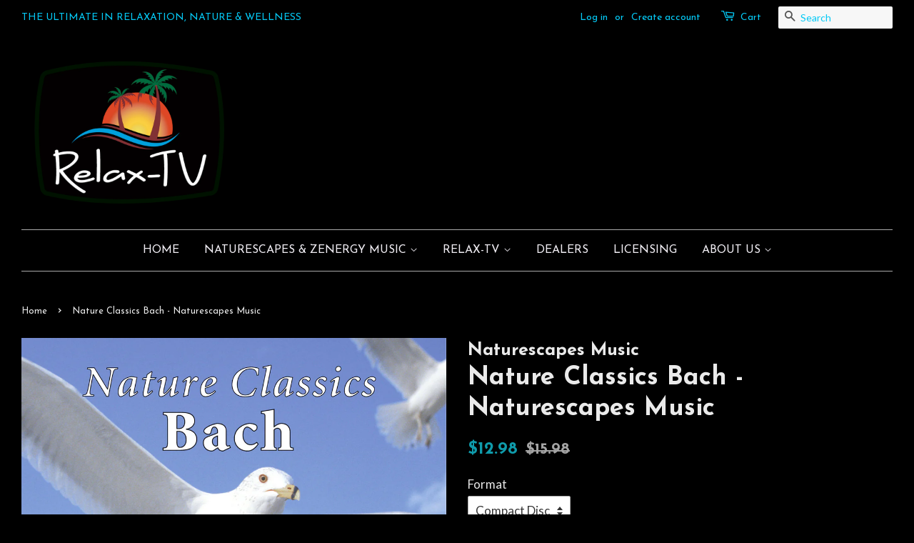

--- FILE ---
content_type: text/html; charset=utf-8
request_url: https://www.naturescapesmusic.com/products/nature-classics-bach-naturescapes-music
body_size: 15396
content:
<!doctype html>
<!--[if lt IE 7]><html class="no-js lt-ie9 lt-ie8 lt-ie7" lang="en"> <![endif]-->
<!--[if IE 7]><html class="no-js lt-ie9 lt-ie8" lang="en"> <![endif]-->
<!--[if IE 8]><html class="no-js lt-ie9" lang="en"> <![endif]-->
<!--[if IE 9 ]><html class="ie9 no-js"> <![endif]-->
<!--[if (gt IE 9)|!(IE)]><!--> <html class="no-js"> <!--<![endif]-->
<head>
  
  <!-- Basic page needs ================================================== -->
  <meta charset="utf-8">
  <meta http-equiv="X-UA-Compatible" content="IE=edge,chrome=1">

  

  <!-- Title and description ================================================== -->
  <title>
  Nature Classics Bach - Naturescapes Music &ndash; Relax-TV
  </title>

  
  <meta name="description" content="The compelling performances of Bach’s greatest works are performed by world class orchestras and enriched by the sounds of nature. Classical compositions performed by solo piano and world-class orchestras. Includes &quot;Air on a G String&quot;, &quot;Invention #14&quot; and &quot;Jesus, Joy of Man’s Desiring&quot;. Features: Forest sounds, rain an">
  

  <!-- Social meta ================================================== -->
  

  <meta property="og:type" content="product">
  <meta property="og:title" content="Nature Classics Bach - Naturescapes Music">
  <meta property="og:url" content="https://www.naturescapesmusic.com/products/nature-classics-bach-naturescapes-music">
  
  <meta property="og:image" content="http://www.naturescapesmusic.com/cdn/shop/products/Nature_Classics_-_Bach_grande.jpg?v=1478140628">
  <meta property="og:image:secure_url" content="https://www.naturescapesmusic.com/cdn/shop/products/Nature_Classics_-_Bach_grande.jpg?v=1478140628">
  
  <meta property="og:price:amount" content="12.98">
  <meta property="og:price:currency" content="USD">



  <meta property="og:description" content="The compelling performances of Bach’s greatest works are performed by world class orchestras and enriched by the sounds of nature. Classical compositions performed by solo piano and world-class orchestras. Includes &quot;Air on a G String&quot;, &quot;Invention #14&quot; and &quot;Jesus, Joy of Man’s Desiring&quot;. Features: Forest sounds, rain an">


<meta property="og:site_name" content="Relax-TV">


  <meta name="twitter:card" content="summary">



  <meta name="twitter:title" content="Nature Classics Bach - Naturescapes Music">
  <meta name="twitter:description" content="The compelling performances of Bach’s greatest works are performed by world class orchestras and enriched by the sounds of nature. Classical compositions performed by solo piano and world-class orches">
  <meta name="twitter:image" content="https://www.naturescapesmusic.com/cdn/shop/products/Nature_Classics_-_Bach_large.jpg?v=1478140628">
  <meta name="twitter:image:width" content="480">
  <meta name="twitter:image:height" content="480">



  <!-- Helpers ================================================== -->
  <link rel="canonical" href="https://www.naturescapesmusic.com/products/nature-classics-bach-naturescapes-music">
  <meta name="viewport" content="width=device-width,initial-scale=1">
  <meta name="theme-color" content="#0f9bab">

  <!-- CSS ================================================== -->
  <link href="//www.naturescapesmusic.com/cdn/shop/t/4/assets/timber.scss.css?v=162170424173062553391674764501" rel="stylesheet" type="text/css" media="all" />
  <link href="//www.naturescapesmusic.com/cdn/shop/t/4/assets/theme.scss.css?v=107324102863134513571674764501" rel="stylesheet" type="text/css" media="all" />

  
  
  
  <link href="//fonts.googleapis.com/css?family=Lato:400,700" rel="stylesheet" type="text/css" media="all" />


  
    
    
    <link href="//fonts.googleapis.com/css?family=Josefin+Sans:700" rel="stylesheet" type="text/css" media="all" />
  


  
    
    
    <link href="//fonts.googleapis.com/css?family=Josefin+Sans:400" rel="stylesheet" type="text/css" media="all" />
  



  <!-- Header hook for plugins ================================================== -->
  <script>window.performance && window.performance.mark && window.performance.mark('shopify.content_for_header.start');</script><meta name="facebook-domain-verification" content="8260nwylf9p96l3s50ewe6fzg58p2a">
<meta name="facebook-domain-verification" content="il7shlv7e1ztfy9no2srnb2qna4wfk">
<meta name="google-site-verification" content="yIwNAJ1Wjv696_hMMu7Oa-BXDJMnvYtDR1VX9duvD-g">
<meta id="shopify-digital-wallet" name="shopify-digital-wallet" content="/15464911/digital_wallets/dialog">
<meta name="shopify-checkout-api-token" content="aff9c397e474dca3d829e8931e422dae">
<meta id="in-context-paypal-metadata" data-shop-id="15464911" data-venmo-supported="false" data-environment="production" data-locale="en_US" data-paypal-v4="true" data-currency="USD">
<link rel="alternate" type="application/json+oembed" href="https://www.naturescapesmusic.com/products/nature-classics-bach-naturescapes-music.oembed">
<script async="async" src="/checkouts/internal/preloads.js?locale=en-US"></script>
<link rel="preconnect" href="https://shop.app" crossorigin="anonymous">
<script async="async" src="https://shop.app/checkouts/internal/preloads.js?locale=en-US&shop_id=15464911" crossorigin="anonymous"></script>
<script id="apple-pay-shop-capabilities" type="application/json">{"shopId":15464911,"countryCode":"US","currencyCode":"USD","merchantCapabilities":["supports3DS"],"merchantId":"gid:\/\/shopify\/Shop\/15464911","merchantName":"Relax-TV","requiredBillingContactFields":["postalAddress","email"],"requiredShippingContactFields":["postalAddress","email"],"shippingType":"shipping","supportedNetworks":["visa","masterCard","amex","discover","elo","jcb"],"total":{"type":"pending","label":"Relax-TV","amount":"1.00"},"shopifyPaymentsEnabled":true,"supportsSubscriptions":true}</script>
<script id="shopify-features" type="application/json">{"accessToken":"aff9c397e474dca3d829e8931e422dae","betas":["rich-media-storefront-analytics"],"domain":"www.naturescapesmusic.com","predictiveSearch":true,"shopId":15464911,"locale":"en"}</script>
<script>var Shopify = Shopify || {};
Shopify.shop = "naturescapes-and-zenergy-music.myshopify.com";
Shopify.locale = "en";
Shopify.currency = {"active":"USD","rate":"1.0"};
Shopify.country = "US";
Shopify.theme = {"name":"Minimal","id":163610312,"schema_name":null,"schema_version":null,"theme_store_id":380,"role":"main"};
Shopify.theme.handle = "null";
Shopify.theme.style = {"id":null,"handle":null};
Shopify.cdnHost = "www.naturescapesmusic.com/cdn";
Shopify.routes = Shopify.routes || {};
Shopify.routes.root = "/";</script>
<script type="module">!function(o){(o.Shopify=o.Shopify||{}).modules=!0}(window);</script>
<script>!function(o){function n(){var o=[];function n(){o.push(Array.prototype.slice.apply(arguments))}return n.q=o,n}var t=o.Shopify=o.Shopify||{};t.loadFeatures=n(),t.autoloadFeatures=n()}(window);</script>
<script>
  window.ShopifyPay = window.ShopifyPay || {};
  window.ShopifyPay.apiHost = "shop.app\/pay";
  window.ShopifyPay.redirectState = null;
</script>
<script id="shop-js-analytics" type="application/json">{"pageType":"product"}</script>
<script defer="defer" async type="module" src="//www.naturescapesmusic.com/cdn/shopifycloud/shop-js/modules/v2/client.init-shop-cart-sync_BdyHc3Nr.en.esm.js"></script>
<script defer="defer" async type="module" src="//www.naturescapesmusic.com/cdn/shopifycloud/shop-js/modules/v2/chunk.common_Daul8nwZ.esm.js"></script>
<script type="module">
  await import("//www.naturescapesmusic.com/cdn/shopifycloud/shop-js/modules/v2/client.init-shop-cart-sync_BdyHc3Nr.en.esm.js");
await import("//www.naturescapesmusic.com/cdn/shopifycloud/shop-js/modules/v2/chunk.common_Daul8nwZ.esm.js");

  window.Shopify.SignInWithShop?.initShopCartSync?.({"fedCMEnabled":true,"windoidEnabled":true});

</script>
<script>
  window.Shopify = window.Shopify || {};
  if (!window.Shopify.featureAssets) window.Shopify.featureAssets = {};
  window.Shopify.featureAssets['shop-js'] = {"shop-cart-sync":["modules/v2/client.shop-cart-sync_QYOiDySF.en.esm.js","modules/v2/chunk.common_Daul8nwZ.esm.js"],"init-fed-cm":["modules/v2/client.init-fed-cm_DchLp9rc.en.esm.js","modules/v2/chunk.common_Daul8nwZ.esm.js"],"shop-button":["modules/v2/client.shop-button_OV7bAJc5.en.esm.js","modules/v2/chunk.common_Daul8nwZ.esm.js"],"init-windoid":["modules/v2/client.init-windoid_DwxFKQ8e.en.esm.js","modules/v2/chunk.common_Daul8nwZ.esm.js"],"shop-cash-offers":["modules/v2/client.shop-cash-offers_DWtL6Bq3.en.esm.js","modules/v2/chunk.common_Daul8nwZ.esm.js","modules/v2/chunk.modal_CQq8HTM6.esm.js"],"shop-toast-manager":["modules/v2/client.shop-toast-manager_CX9r1SjA.en.esm.js","modules/v2/chunk.common_Daul8nwZ.esm.js"],"init-shop-email-lookup-coordinator":["modules/v2/client.init-shop-email-lookup-coordinator_UhKnw74l.en.esm.js","modules/v2/chunk.common_Daul8nwZ.esm.js"],"pay-button":["modules/v2/client.pay-button_DzxNnLDY.en.esm.js","modules/v2/chunk.common_Daul8nwZ.esm.js"],"avatar":["modules/v2/client.avatar_BTnouDA3.en.esm.js"],"init-shop-cart-sync":["modules/v2/client.init-shop-cart-sync_BdyHc3Nr.en.esm.js","modules/v2/chunk.common_Daul8nwZ.esm.js"],"shop-login-button":["modules/v2/client.shop-login-button_D8B466_1.en.esm.js","modules/v2/chunk.common_Daul8nwZ.esm.js","modules/v2/chunk.modal_CQq8HTM6.esm.js"],"init-customer-accounts-sign-up":["modules/v2/client.init-customer-accounts-sign-up_C8fpPm4i.en.esm.js","modules/v2/client.shop-login-button_D8B466_1.en.esm.js","modules/v2/chunk.common_Daul8nwZ.esm.js","modules/v2/chunk.modal_CQq8HTM6.esm.js"],"init-shop-for-new-customer-accounts":["modules/v2/client.init-shop-for-new-customer-accounts_CVTO0Ztu.en.esm.js","modules/v2/client.shop-login-button_D8B466_1.en.esm.js","modules/v2/chunk.common_Daul8nwZ.esm.js","modules/v2/chunk.modal_CQq8HTM6.esm.js"],"init-customer-accounts":["modules/v2/client.init-customer-accounts_dRgKMfrE.en.esm.js","modules/v2/client.shop-login-button_D8B466_1.en.esm.js","modules/v2/chunk.common_Daul8nwZ.esm.js","modules/v2/chunk.modal_CQq8HTM6.esm.js"],"shop-follow-button":["modules/v2/client.shop-follow-button_CkZpjEct.en.esm.js","modules/v2/chunk.common_Daul8nwZ.esm.js","modules/v2/chunk.modal_CQq8HTM6.esm.js"],"lead-capture":["modules/v2/client.lead-capture_BntHBhfp.en.esm.js","modules/v2/chunk.common_Daul8nwZ.esm.js","modules/v2/chunk.modal_CQq8HTM6.esm.js"],"checkout-modal":["modules/v2/client.checkout-modal_CfxcYbTm.en.esm.js","modules/v2/chunk.common_Daul8nwZ.esm.js","modules/v2/chunk.modal_CQq8HTM6.esm.js"],"shop-login":["modules/v2/client.shop-login_Da4GZ2H6.en.esm.js","modules/v2/chunk.common_Daul8nwZ.esm.js","modules/v2/chunk.modal_CQq8HTM6.esm.js"],"payment-terms":["modules/v2/client.payment-terms_MV4M3zvL.en.esm.js","modules/v2/chunk.common_Daul8nwZ.esm.js","modules/v2/chunk.modal_CQq8HTM6.esm.js"]};
</script>
<script>(function() {
  var isLoaded = false;
  function asyncLoad() {
    if (isLoaded) return;
    isLoaded = true;
    var urls = ["https:\/\/cdn.hextom.com\/js\/freeshippingbar.js?shop=naturescapes-and-zenergy-music.myshopify.com"];
    for (var i = 0; i < urls.length; i++) {
      var s = document.createElement('script');
      s.type = 'text/javascript';
      s.async = true;
      s.src = urls[i];
      var x = document.getElementsByTagName('script')[0];
      x.parentNode.insertBefore(s, x);
    }
  };
  if(window.attachEvent) {
    window.attachEvent('onload', asyncLoad);
  } else {
    window.addEventListener('load', asyncLoad, false);
  }
})();</script>
<script id="__st">var __st={"a":15464911,"offset":-18000,"reqid":"26cc39c4-03f8-4d87-8eb0-454e3bf3227b-1769018141","pageurl":"www.naturescapesmusic.com\/products\/nature-classics-bach-naturescapes-music","u":"4a9c74929ddf","p":"product","rtyp":"product","rid":8167450760};</script>
<script>window.ShopifyPaypalV4VisibilityTracking = true;</script>
<script id="captcha-bootstrap">!function(){'use strict';const t='contact',e='account',n='new_comment',o=[[t,t],['blogs',n],['comments',n],[t,'customer']],c=[[e,'customer_login'],[e,'guest_login'],[e,'recover_customer_password'],[e,'create_customer']],r=t=>t.map((([t,e])=>`form[action*='/${t}']:not([data-nocaptcha='true']) input[name='form_type'][value='${e}']`)).join(','),a=t=>()=>t?[...document.querySelectorAll(t)].map((t=>t.form)):[];function s(){const t=[...o],e=r(t);return a(e)}const i='password',u='form_key',d=['recaptcha-v3-token','g-recaptcha-response','h-captcha-response',i],f=()=>{try{return window.sessionStorage}catch{return}},m='__shopify_v',_=t=>t.elements[u];function p(t,e,n=!1){try{const o=window.sessionStorage,c=JSON.parse(o.getItem(e)),{data:r}=function(t){const{data:e,action:n}=t;return t[m]||n?{data:e,action:n}:{data:t,action:n}}(c);for(const[e,n]of Object.entries(r))t.elements[e]&&(t.elements[e].value=n);n&&o.removeItem(e)}catch(o){console.error('form repopulation failed',{error:o})}}const l='form_type',E='cptcha';function T(t){t.dataset[E]=!0}const w=window,h=w.document,L='Shopify',v='ce_forms',y='captcha';let A=!1;((t,e)=>{const n=(g='f06e6c50-85a8-45c8-87d0-21a2b65856fe',I='https://cdn.shopify.com/shopifycloud/storefront-forms-hcaptcha/ce_storefront_forms_captcha_hcaptcha.v1.5.2.iife.js',D={infoText:'Protected by hCaptcha',privacyText:'Privacy',termsText:'Terms'},(t,e,n)=>{const o=w[L][v],c=o.bindForm;if(c)return c(t,g,e,D).then(n);var r;o.q.push([[t,g,e,D],n]),r=I,A||(h.body.append(Object.assign(h.createElement('script'),{id:'captcha-provider',async:!0,src:r})),A=!0)});var g,I,D;w[L]=w[L]||{},w[L][v]=w[L][v]||{},w[L][v].q=[],w[L][y]=w[L][y]||{},w[L][y].protect=function(t,e){n(t,void 0,e),T(t)},Object.freeze(w[L][y]),function(t,e,n,w,h,L){const[v,y,A,g]=function(t,e,n){const i=e?o:[],u=t?c:[],d=[...i,...u],f=r(d),m=r(i),_=r(d.filter((([t,e])=>n.includes(e))));return[a(f),a(m),a(_),s()]}(w,h,L),I=t=>{const e=t.target;return e instanceof HTMLFormElement?e:e&&e.form},D=t=>v().includes(t);t.addEventListener('submit',(t=>{const e=I(t);if(!e)return;const n=D(e)&&!e.dataset.hcaptchaBound&&!e.dataset.recaptchaBound,o=_(e),c=g().includes(e)&&(!o||!o.value);(n||c)&&t.preventDefault(),c&&!n&&(function(t){try{if(!f())return;!function(t){const e=f();if(!e)return;const n=_(t);if(!n)return;const o=n.value;o&&e.removeItem(o)}(t);const e=Array.from(Array(32),(()=>Math.random().toString(36)[2])).join('');!function(t,e){_(t)||t.append(Object.assign(document.createElement('input'),{type:'hidden',name:u})),t.elements[u].value=e}(t,e),function(t,e){const n=f();if(!n)return;const o=[...t.querySelectorAll(`input[type='${i}']`)].map((({name:t})=>t)),c=[...d,...o],r={};for(const[a,s]of new FormData(t).entries())c.includes(a)||(r[a]=s);n.setItem(e,JSON.stringify({[m]:1,action:t.action,data:r}))}(t,e)}catch(e){console.error('failed to persist form',e)}}(e),e.submit())}));const S=(t,e)=>{t&&!t.dataset[E]&&(n(t,e.some((e=>e===t))),T(t))};for(const o of['focusin','change'])t.addEventListener(o,(t=>{const e=I(t);D(e)&&S(e,y())}));const B=e.get('form_key'),M=e.get(l),P=B&&M;t.addEventListener('DOMContentLoaded',(()=>{const t=y();if(P)for(const e of t)e.elements[l].value===M&&p(e,B);[...new Set([...A(),...v().filter((t=>'true'===t.dataset.shopifyCaptcha))])].forEach((e=>S(e,t)))}))}(h,new URLSearchParams(w.location.search),n,t,e,['guest_login'])})(!0,!0)}();</script>
<script integrity="sha256-4kQ18oKyAcykRKYeNunJcIwy7WH5gtpwJnB7kiuLZ1E=" data-source-attribution="shopify.loadfeatures" defer="defer" src="//www.naturescapesmusic.com/cdn/shopifycloud/storefront/assets/storefront/load_feature-a0a9edcb.js" crossorigin="anonymous"></script>
<script crossorigin="anonymous" defer="defer" src="//www.naturescapesmusic.com/cdn/shopifycloud/storefront/assets/shopify_pay/storefront-65b4c6d7.js?v=20250812"></script>
<script data-source-attribution="shopify.dynamic_checkout.dynamic.init">var Shopify=Shopify||{};Shopify.PaymentButton=Shopify.PaymentButton||{isStorefrontPortableWallets:!0,init:function(){window.Shopify.PaymentButton.init=function(){};var t=document.createElement("script");t.src="https://www.naturescapesmusic.com/cdn/shopifycloud/portable-wallets/latest/portable-wallets.en.js",t.type="module",document.head.appendChild(t)}};
</script>
<script data-source-attribution="shopify.dynamic_checkout.buyer_consent">
  function portableWalletsHideBuyerConsent(e){var t=document.getElementById("shopify-buyer-consent"),n=document.getElementById("shopify-subscription-policy-button");t&&n&&(t.classList.add("hidden"),t.setAttribute("aria-hidden","true"),n.removeEventListener("click",e))}function portableWalletsShowBuyerConsent(e){var t=document.getElementById("shopify-buyer-consent"),n=document.getElementById("shopify-subscription-policy-button");t&&n&&(t.classList.remove("hidden"),t.removeAttribute("aria-hidden"),n.addEventListener("click",e))}window.Shopify?.PaymentButton&&(window.Shopify.PaymentButton.hideBuyerConsent=portableWalletsHideBuyerConsent,window.Shopify.PaymentButton.showBuyerConsent=portableWalletsShowBuyerConsent);
</script>
<script data-source-attribution="shopify.dynamic_checkout.cart.bootstrap">document.addEventListener("DOMContentLoaded",(function(){function t(){return document.querySelector("shopify-accelerated-checkout-cart, shopify-accelerated-checkout")}if(t())Shopify.PaymentButton.init();else{new MutationObserver((function(e,n){t()&&(Shopify.PaymentButton.init(),n.disconnect())})).observe(document.body,{childList:!0,subtree:!0})}}));
</script>
<link id="shopify-accelerated-checkout-styles" rel="stylesheet" media="screen" href="https://www.naturescapesmusic.com/cdn/shopifycloud/portable-wallets/latest/accelerated-checkout-backwards-compat.css" crossorigin="anonymous">
<style id="shopify-accelerated-checkout-cart">
        #shopify-buyer-consent {
  margin-top: 1em;
  display: inline-block;
  width: 100%;
}

#shopify-buyer-consent.hidden {
  display: none;
}

#shopify-subscription-policy-button {
  background: none;
  border: none;
  padding: 0;
  text-decoration: underline;
  font-size: inherit;
  cursor: pointer;
}

#shopify-subscription-policy-button::before {
  box-shadow: none;
}

      </style>

<script>window.performance && window.performance.mark && window.performance.mark('shopify.content_for_header.end');</script>

  

<!--[if lt IE 9]>
<script src="//cdnjs.cloudflare.com/ajax/libs/html5shiv/3.7.2/html5shiv.min.js" type="text/javascript"></script>
<script src="//www.naturescapesmusic.com/cdn/shop/t/4/assets/respond.min.js?v=52248677837542619231476918596" type="text/javascript"></script>
<link href="//www.naturescapesmusic.com/cdn/shop/t/4/assets/respond-proxy.html" id="respond-proxy" rel="respond-proxy" />
<link href="//www.naturescapesmusic.com/search?q=82d40106d6a4526997d1fb8a91ba5243" id="respond-redirect" rel="respond-redirect" />
<script src="//www.naturescapesmusic.com/search?q=82d40106d6a4526997d1fb8a91ba5243" type="text/javascript"></script>
<![endif]-->



  <script src="//ajax.googleapis.com/ajax/libs/jquery/1.11.0/jquery.min.js" type="text/javascript"></script>
  <script src="//www.naturescapesmusic.com/cdn/shop/t/4/assets/modernizr.min.js?v=26620055551102246001476918595" type="text/javascript"></script>

  
  

<link href="https://monorail-edge.shopifysvc.com" rel="dns-prefetch">
<script>(function(){if ("sendBeacon" in navigator && "performance" in window) {try {var session_token_from_headers = performance.getEntriesByType('navigation')[0].serverTiming.find(x => x.name == '_s').description;} catch {var session_token_from_headers = undefined;}var session_cookie_matches = document.cookie.match(/_shopify_s=([^;]*)/);var session_token_from_cookie = session_cookie_matches && session_cookie_matches.length === 2 ? session_cookie_matches[1] : "";var session_token = session_token_from_headers || session_token_from_cookie || "";function handle_abandonment_event(e) {var entries = performance.getEntries().filter(function(entry) {return /monorail-edge.shopifysvc.com/.test(entry.name);});if (!window.abandonment_tracked && entries.length === 0) {window.abandonment_tracked = true;var currentMs = Date.now();var navigation_start = performance.timing.navigationStart;var payload = {shop_id: 15464911,url: window.location.href,navigation_start,duration: currentMs - navigation_start,session_token,page_type: "product"};window.navigator.sendBeacon("https://monorail-edge.shopifysvc.com/v1/produce", JSON.stringify({schema_id: "online_store_buyer_site_abandonment/1.1",payload: payload,metadata: {event_created_at_ms: currentMs,event_sent_at_ms: currentMs}}));}}window.addEventListener('pagehide', handle_abandonment_event);}}());</script>
<script id="web-pixels-manager-setup">(function e(e,d,r,n,o){if(void 0===o&&(o={}),!Boolean(null===(a=null===(i=window.Shopify)||void 0===i?void 0:i.analytics)||void 0===a?void 0:a.replayQueue)){var i,a;window.Shopify=window.Shopify||{};var t=window.Shopify;t.analytics=t.analytics||{};var s=t.analytics;s.replayQueue=[],s.publish=function(e,d,r){return s.replayQueue.push([e,d,r]),!0};try{self.performance.mark("wpm:start")}catch(e){}var l=function(){var e={modern:/Edge?\/(1{2}[4-9]|1[2-9]\d|[2-9]\d{2}|\d{4,})\.\d+(\.\d+|)|Firefox\/(1{2}[4-9]|1[2-9]\d|[2-9]\d{2}|\d{4,})\.\d+(\.\d+|)|Chrom(ium|e)\/(9{2}|\d{3,})\.\d+(\.\d+|)|(Maci|X1{2}).+ Version\/(15\.\d+|(1[6-9]|[2-9]\d|\d{3,})\.\d+)([,.]\d+|)( \(\w+\)|)( Mobile\/\w+|) Safari\/|Chrome.+OPR\/(9{2}|\d{3,})\.\d+\.\d+|(CPU[ +]OS|iPhone[ +]OS|CPU[ +]iPhone|CPU IPhone OS|CPU iPad OS)[ +]+(15[._]\d+|(1[6-9]|[2-9]\d|\d{3,})[._]\d+)([._]\d+|)|Android:?[ /-](13[3-9]|1[4-9]\d|[2-9]\d{2}|\d{4,})(\.\d+|)(\.\d+|)|Android.+Firefox\/(13[5-9]|1[4-9]\d|[2-9]\d{2}|\d{4,})\.\d+(\.\d+|)|Android.+Chrom(ium|e)\/(13[3-9]|1[4-9]\d|[2-9]\d{2}|\d{4,})\.\d+(\.\d+|)|SamsungBrowser\/([2-9]\d|\d{3,})\.\d+/,legacy:/Edge?\/(1[6-9]|[2-9]\d|\d{3,})\.\d+(\.\d+|)|Firefox\/(5[4-9]|[6-9]\d|\d{3,})\.\d+(\.\d+|)|Chrom(ium|e)\/(5[1-9]|[6-9]\d|\d{3,})\.\d+(\.\d+|)([\d.]+$|.*Safari\/(?![\d.]+ Edge\/[\d.]+$))|(Maci|X1{2}).+ Version\/(10\.\d+|(1[1-9]|[2-9]\d|\d{3,})\.\d+)([,.]\d+|)( \(\w+\)|)( Mobile\/\w+|) Safari\/|Chrome.+OPR\/(3[89]|[4-9]\d|\d{3,})\.\d+\.\d+|(CPU[ +]OS|iPhone[ +]OS|CPU[ +]iPhone|CPU IPhone OS|CPU iPad OS)[ +]+(10[._]\d+|(1[1-9]|[2-9]\d|\d{3,})[._]\d+)([._]\d+|)|Android:?[ /-](13[3-9]|1[4-9]\d|[2-9]\d{2}|\d{4,})(\.\d+|)(\.\d+|)|Mobile Safari.+OPR\/([89]\d|\d{3,})\.\d+\.\d+|Android.+Firefox\/(13[5-9]|1[4-9]\d|[2-9]\d{2}|\d{4,})\.\d+(\.\d+|)|Android.+Chrom(ium|e)\/(13[3-9]|1[4-9]\d|[2-9]\d{2}|\d{4,})\.\d+(\.\d+|)|Android.+(UC? ?Browser|UCWEB|U3)[ /]?(15\.([5-9]|\d{2,})|(1[6-9]|[2-9]\d|\d{3,})\.\d+)\.\d+|SamsungBrowser\/(5\.\d+|([6-9]|\d{2,})\.\d+)|Android.+MQ{2}Browser\/(14(\.(9|\d{2,})|)|(1[5-9]|[2-9]\d|\d{3,})(\.\d+|))(\.\d+|)|K[Aa][Ii]OS\/(3\.\d+|([4-9]|\d{2,})\.\d+)(\.\d+|)/},d=e.modern,r=e.legacy,n=navigator.userAgent;return n.match(d)?"modern":n.match(r)?"legacy":"unknown"}(),u="modern"===l?"modern":"legacy",c=(null!=n?n:{modern:"",legacy:""})[u],f=function(e){return[e.baseUrl,"/wpm","/b",e.hashVersion,"modern"===e.buildTarget?"m":"l",".js"].join("")}({baseUrl:d,hashVersion:r,buildTarget:u}),m=function(e){var d=e.version,r=e.bundleTarget,n=e.surface,o=e.pageUrl,i=e.monorailEndpoint;return{emit:function(e){var a=e.status,t=e.errorMsg,s=(new Date).getTime(),l=JSON.stringify({metadata:{event_sent_at_ms:s},events:[{schema_id:"web_pixels_manager_load/3.1",payload:{version:d,bundle_target:r,page_url:o,status:a,surface:n,error_msg:t},metadata:{event_created_at_ms:s}}]});if(!i)return console&&console.warn&&console.warn("[Web Pixels Manager] No Monorail endpoint provided, skipping logging."),!1;try{return self.navigator.sendBeacon.bind(self.navigator)(i,l)}catch(e){}var u=new XMLHttpRequest;try{return u.open("POST",i,!0),u.setRequestHeader("Content-Type","text/plain"),u.send(l),!0}catch(e){return console&&console.warn&&console.warn("[Web Pixels Manager] Got an unhandled error while logging to Monorail."),!1}}}}({version:r,bundleTarget:l,surface:e.surface,pageUrl:self.location.href,monorailEndpoint:e.monorailEndpoint});try{o.browserTarget=l,function(e){var d=e.src,r=e.async,n=void 0===r||r,o=e.onload,i=e.onerror,a=e.sri,t=e.scriptDataAttributes,s=void 0===t?{}:t,l=document.createElement("script"),u=document.querySelector("head"),c=document.querySelector("body");if(l.async=n,l.src=d,a&&(l.integrity=a,l.crossOrigin="anonymous"),s)for(var f in s)if(Object.prototype.hasOwnProperty.call(s,f))try{l.dataset[f]=s[f]}catch(e){}if(o&&l.addEventListener("load",o),i&&l.addEventListener("error",i),u)u.appendChild(l);else{if(!c)throw new Error("Did not find a head or body element to append the script");c.appendChild(l)}}({src:f,async:!0,onload:function(){if(!function(){var e,d;return Boolean(null===(d=null===(e=window.Shopify)||void 0===e?void 0:e.analytics)||void 0===d?void 0:d.initialized)}()){var d=window.webPixelsManager.init(e)||void 0;if(d){var r=window.Shopify.analytics;r.replayQueue.forEach((function(e){var r=e[0],n=e[1],o=e[2];d.publishCustomEvent(r,n,o)})),r.replayQueue=[],r.publish=d.publishCustomEvent,r.visitor=d.visitor,r.initialized=!0}}},onerror:function(){return m.emit({status:"failed",errorMsg:"".concat(f," has failed to load")})},sri:function(e){var d=/^sha384-[A-Za-z0-9+/=]+$/;return"string"==typeof e&&d.test(e)}(c)?c:"",scriptDataAttributes:o}),m.emit({status:"loading"})}catch(e){m.emit({status:"failed",errorMsg:(null==e?void 0:e.message)||"Unknown error"})}}})({shopId: 15464911,storefrontBaseUrl: "https://www.naturescapesmusic.com",extensionsBaseUrl: "https://extensions.shopifycdn.com/cdn/shopifycloud/web-pixels-manager",monorailEndpoint: "https://monorail-edge.shopifysvc.com/unstable/produce_batch",surface: "storefront-renderer",enabledBetaFlags: ["2dca8a86"],webPixelsConfigList: [{"id":"598737071","configuration":"{\"config\":\"{\\\"pixel_id\\\":\\\"GT-MB6F6SR\\\",\\\"target_country\\\":\\\"US\\\",\\\"gtag_events\\\":[{\\\"type\\\":\\\"purchase\\\",\\\"action_label\\\":\\\"MC-M38MST9DXN\\\"},{\\\"type\\\":\\\"page_view\\\",\\\"action_label\\\":\\\"MC-M38MST9DXN\\\"},{\\\"type\\\":\\\"view_item\\\",\\\"action_label\\\":\\\"MC-M38MST9DXN\\\"}],\\\"enable_monitoring_mode\\\":false}\"}","eventPayloadVersion":"v1","runtimeContext":"OPEN","scriptVersion":"b2a88bafab3e21179ed38636efcd8a93","type":"APP","apiClientId":1780363,"privacyPurposes":[],"dataSharingAdjustments":{"protectedCustomerApprovalScopes":["read_customer_address","read_customer_email","read_customer_name","read_customer_personal_data","read_customer_phone"]}},{"id":"188940463","configuration":"{\"pixel_id\":\"918665368787483\",\"pixel_type\":\"facebook_pixel\",\"metaapp_system_user_token\":\"-\"}","eventPayloadVersion":"v1","runtimeContext":"OPEN","scriptVersion":"ca16bc87fe92b6042fbaa3acc2fbdaa6","type":"APP","apiClientId":2329312,"privacyPurposes":["ANALYTICS","MARKETING","SALE_OF_DATA"],"dataSharingAdjustments":{"protectedCustomerApprovalScopes":["read_customer_address","read_customer_email","read_customer_name","read_customer_personal_data","read_customer_phone"]}},{"id":"shopify-app-pixel","configuration":"{}","eventPayloadVersion":"v1","runtimeContext":"STRICT","scriptVersion":"0450","apiClientId":"shopify-pixel","type":"APP","privacyPurposes":["ANALYTICS","MARKETING"]},{"id":"shopify-custom-pixel","eventPayloadVersion":"v1","runtimeContext":"LAX","scriptVersion":"0450","apiClientId":"shopify-pixel","type":"CUSTOM","privacyPurposes":["ANALYTICS","MARKETING"]}],isMerchantRequest: false,initData: {"shop":{"name":"Relax-TV","paymentSettings":{"currencyCode":"USD"},"myshopifyDomain":"naturescapes-and-zenergy-music.myshopify.com","countryCode":"US","storefrontUrl":"https:\/\/www.naturescapesmusic.com"},"customer":null,"cart":null,"checkout":null,"productVariants":[{"price":{"amount":12.98,"currencyCode":"USD"},"product":{"title":"Nature Classics Bach - Naturescapes Music","vendor":"Naturescapes Music","id":"8167450760","untranslatedTitle":"Nature Classics Bach - Naturescapes Music","url":"\/products\/nature-classics-bach-naturescapes-music","type":"Music \u0026 Sound Recordings"},"id":"27036098120","image":{"src":"\/\/www.naturescapesmusic.com\/cdn\/shop\/products\/Nature_Classics_-_Bach.jpg?v=1478140628"},"sku":"NS023CD","title":"Compact Disc","untranslatedTitle":"Compact Disc"}],"purchasingCompany":null},},"https://www.naturescapesmusic.com/cdn","fcfee988w5aeb613cpc8e4bc33m6693e112",{"modern":"","legacy":""},{"shopId":"15464911","storefrontBaseUrl":"https:\/\/www.naturescapesmusic.com","extensionBaseUrl":"https:\/\/extensions.shopifycdn.com\/cdn\/shopifycloud\/web-pixels-manager","surface":"storefront-renderer","enabledBetaFlags":"[\"2dca8a86\"]","isMerchantRequest":"false","hashVersion":"fcfee988w5aeb613cpc8e4bc33m6693e112","publish":"custom","events":"[[\"page_viewed\",{}],[\"product_viewed\",{\"productVariant\":{\"price\":{\"amount\":12.98,\"currencyCode\":\"USD\"},\"product\":{\"title\":\"Nature Classics Bach - Naturescapes Music\",\"vendor\":\"Naturescapes Music\",\"id\":\"8167450760\",\"untranslatedTitle\":\"Nature Classics Bach - Naturescapes Music\",\"url\":\"\/products\/nature-classics-bach-naturescapes-music\",\"type\":\"Music \u0026 Sound Recordings\"},\"id\":\"27036098120\",\"image\":{\"src\":\"\/\/www.naturescapesmusic.com\/cdn\/shop\/products\/Nature_Classics_-_Bach.jpg?v=1478140628\"},\"sku\":\"NS023CD\",\"title\":\"Compact Disc\",\"untranslatedTitle\":\"Compact Disc\"}}]]"});</script><script>
  window.ShopifyAnalytics = window.ShopifyAnalytics || {};
  window.ShopifyAnalytics.meta = window.ShopifyAnalytics.meta || {};
  window.ShopifyAnalytics.meta.currency = 'USD';
  var meta = {"product":{"id":8167450760,"gid":"gid:\/\/shopify\/Product\/8167450760","vendor":"Naturescapes Music","type":"Music \u0026 Sound Recordings","handle":"nature-classics-bach-naturescapes-music","variants":[{"id":27036098120,"price":1298,"name":"Nature Classics Bach - Naturescapes Music - Compact Disc","public_title":"Compact Disc","sku":"NS023CD"}],"remote":false},"page":{"pageType":"product","resourceType":"product","resourceId":8167450760,"requestId":"26cc39c4-03f8-4d87-8eb0-454e3bf3227b-1769018141"}};
  for (var attr in meta) {
    window.ShopifyAnalytics.meta[attr] = meta[attr];
  }
</script>
<script class="analytics">
  (function () {
    var customDocumentWrite = function(content) {
      var jquery = null;

      if (window.jQuery) {
        jquery = window.jQuery;
      } else if (window.Checkout && window.Checkout.$) {
        jquery = window.Checkout.$;
      }

      if (jquery) {
        jquery('body').append(content);
      }
    };

    var hasLoggedConversion = function(token) {
      if (token) {
        return document.cookie.indexOf('loggedConversion=' + token) !== -1;
      }
      return false;
    }

    var setCookieIfConversion = function(token) {
      if (token) {
        var twoMonthsFromNow = new Date(Date.now());
        twoMonthsFromNow.setMonth(twoMonthsFromNow.getMonth() + 2);

        document.cookie = 'loggedConversion=' + token + '; expires=' + twoMonthsFromNow;
      }
    }

    var trekkie = window.ShopifyAnalytics.lib = window.trekkie = window.trekkie || [];
    if (trekkie.integrations) {
      return;
    }
    trekkie.methods = [
      'identify',
      'page',
      'ready',
      'track',
      'trackForm',
      'trackLink'
    ];
    trekkie.factory = function(method) {
      return function() {
        var args = Array.prototype.slice.call(arguments);
        args.unshift(method);
        trekkie.push(args);
        return trekkie;
      };
    };
    for (var i = 0; i < trekkie.methods.length; i++) {
      var key = trekkie.methods[i];
      trekkie[key] = trekkie.factory(key);
    }
    trekkie.load = function(config) {
      trekkie.config = config || {};
      trekkie.config.initialDocumentCookie = document.cookie;
      var first = document.getElementsByTagName('script')[0];
      var script = document.createElement('script');
      script.type = 'text/javascript';
      script.onerror = function(e) {
        var scriptFallback = document.createElement('script');
        scriptFallback.type = 'text/javascript';
        scriptFallback.onerror = function(error) {
                var Monorail = {
      produce: function produce(monorailDomain, schemaId, payload) {
        var currentMs = new Date().getTime();
        var event = {
          schema_id: schemaId,
          payload: payload,
          metadata: {
            event_created_at_ms: currentMs,
            event_sent_at_ms: currentMs
          }
        };
        return Monorail.sendRequest("https://" + monorailDomain + "/v1/produce", JSON.stringify(event));
      },
      sendRequest: function sendRequest(endpointUrl, payload) {
        // Try the sendBeacon API
        if (window && window.navigator && typeof window.navigator.sendBeacon === 'function' && typeof window.Blob === 'function' && !Monorail.isIos12()) {
          var blobData = new window.Blob([payload], {
            type: 'text/plain'
          });

          if (window.navigator.sendBeacon(endpointUrl, blobData)) {
            return true;
          } // sendBeacon was not successful

        } // XHR beacon

        var xhr = new XMLHttpRequest();

        try {
          xhr.open('POST', endpointUrl);
          xhr.setRequestHeader('Content-Type', 'text/plain');
          xhr.send(payload);
        } catch (e) {
          console.log(e);
        }

        return false;
      },
      isIos12: function isIos12() {
        return window.navigator.userAgent.lastIndexOf('iPhone; CPU iPhone OS 12_') !== -1 || window.navigator.userAgent.lastIndexOf('iPad; CPU OS 12_') !== -1;
      }
    };
    Monorail.produce('monorail-edge.shopifysvc.com',
      'trekkie_storefront_load_errors/1.1',
      {shop_id: 15464911,
      theme_id: 163610312,
      app_name: "storefront",
      context_url: window.location.href,
      source_url: "//www.naturescapesmusic.com/cdn/s/trekkie.storefront.cd680fe47e6c39ca5d5df5f0a32d569bc48c0f27.min.js"});

        };
        scriptFallback.async = true;
        scriptFallback.src = '//www.naturescapesmusic.com/cdn/s/trekkie.storefront.cd680fe47e6c39ca5d5df5f0a32d569bc48c0f27.min.js';
        first.parentNode.insertBefore(scriptFallback, first);
      };
      script.async = true;
      script.src = '//www.naturescapesmusic.com/cdn/s/trekkie.storefront.cd680fe47e6c39ca5d5df5f0a32d569bc48c0f27.min.js';
      first.parentNode.insertBefore(script, first);
    };
    trekkie.load(
      {"Trekkie":{"appName":"storefront","development":false,"defaultAttributes":{"shopId":15464911,"isMerchantRequest":null,"themeId":163610312,"themeCityHash":"17912251577090766629","contentLanguage":"en","currency":"USD","eventMetadataId":"a10bb1a8-5dc6-4c1f-8d8b-04b0c2ee0934"},"isServerSideCookieWritingEnabled":true,"monorailRegion":"shop_domain","enabledBetaFlags":["65f19447"]},"Session Attribution":{},"S2S":{"facebookCapiEnabled":true,"source":"trekkie-storefront-renderer","apiClientId":580111}}
    );

    var loaded = false;
    trekkie.ready(function() {
      if (loaded) return;
      loaded = true;

      window.ShopifyAnalytics.lib = window.trekkie;

      var originalDocumentWrite = document.write;
      document.write = customDocumentWrite;
      try { window.ShopifyAnalytics.merchantGoogleAnalytics.call(this); } catch(error) {};
      document.write = originalDocumentWrite;

      window.ShopifyAnalytics.lib.page(null,{"pageType":"product","resourceType":"product","resourceId":8167450760,"requestId":"26cc39c4-03f8-4d87-8eb0-454e3bf3227b-1769018141","shopifyEmitted":true});

      var match = window.location.pathname.match(/checkouts\/(.+)\/(thank_you|post_purchase)/)
      var token = match? match[1]: undefined;
      if (!hasLoggedConversion(token)) {
        setCookieIfConversion(token);
        window.ShopifyAnalytics.lib.track("Viewed Product",{"currency":"USD","variantId":27036098120,"productId":8167450760,"productGid":"gid:\/\/shopify\/Product\/8167450760","name":"Nature Classics Bach - Naturescapes Music - Compact Disc","price":"12.98","sku":"NS023CD","brand":"Naturescapes Music","variant":"Compact Disc","category":"Music \u0026 Sound Recordings","nonInteraction":true,"remote":false},undefined,undefined,{"shopifyEmitted":true});
      window.ShopifyAnalytics.lib.track("monorail:\/\/trekkie_storefront_viewed_product\/1.1",{"currency":"USD","variantId":27036098120,"productId":8167450760,"productGid":"gid:\/\/shopify\/Product\/8167450760","name":"Nature Classics Bach - Naturescapes Music - Compact Disc","price":"12.98","sku":"NS023CD","brand":"Naturescapes Music","variant":"Compact Disc","category":"Music \u0026 Sound Recordings","nonInteraction":true,"remote":false,"referer":"https:\/\/www.naturescapesmusic.com\/products\/nature-classics-bach-naturescapes-music"});
      }
    });


        var eventsListenerScript = document.createElement('script');
        eventsListenerScript.async = true;
        eventsListenerScript.src = "//www.naturescapesmusic.com/cdn/shopifycloud/storefront/assets/shop_events_listener-3da45d37.js";
        document.getElementsByTagName('head')[0].appendChild(eventsListenerScript);

})();</script>
<script
  defer
  src="https://www.naturescapesmusic.com/cdn/shopifycloud/perf-kit/shopify-perf-kit-3.0.4.min.js"
  data-application="storefront-renderer"
  data-shop-id="15464911"
  data-render-region="gcp-us-central1"
  data-page-type="product"
  data-theme-instance-id="163610312"
  data-theme-name=""
  data-theme-version=""
  data-monorail-region="shop_domain"
  data-resource-timing-sampling-rate="10"
  data-shs="true"
  data-shs-beacon="true"
  data-shs-export-with-fetch="true"
  data-shs-logs-sample-rate="1"
  data-shs-beacon-endpoint="https://www.naturescapesmusic.com/api/collect"
></script>
</head>

<body id="nature-classics-bach-naturescapes-music" class="template-product" >

  <div class="header-bar">
  <div class="wrapper medium-down--hide">
    <div class="post-large--display-table">

      
        <div class="header-bar__left post-large--display-table-cell">

          

          

          
            <div class="header-bar__module header-bar__message">
              THE ULTIMATE IN RELAXATION, NATURE & WELLNESS
            </div>
          

        </div>
      

      <div class="header-bar__right post-large--display-table-cell">

        
          <ul class="header-bar__module header-bar__module--list">
            
              <li>
                <a href="/account/login" id="customer_login_link">Log in</a>
              </li>
              <li>or</li>
              <li>
                <a href="/account/register" id="customer_register_link">Create account</a>
              </li>
            
          </ul>
        

        <div class="header-bar__module">
          <span class="header-bar__sep" aria-hidden="true"></span>
          <a href="/cart" class="cart-page-link">
            <span class="icon icon-cart header-bar__cart-icon" aria-hidden="true"></span>
          </a>
        </div>

        <div class="header-bar__module">
          <a href="/cart" class="cart-page-link">
            Cart
            <span class="cart-count header-bar__cart-count hidden-count">0</span>
          </a>
        </div>

        
          
            <div class="header-bar__module header-bar__search">
              


  <form action="/search" method="get" class="header-bar__search-form clearfix" role="search">
    
    <button type="submit" class="btn icon-fallback-text header-bar__search-submit">
      <span class="icon icon-search" aria-hidden="true"></span>
      <span class="fallback-text">Search</span>
    </button>
    <input type="search" name="q" value="" aria-label="Search" class="header-bar__search-input" placeholder="Search">
  </form>


            </div>
          
        

      </div>
    </div>
  </div>
  <div class="wrapper post-large--hide">
    <button type="button" class="mobile-nav-trigger" id="MobileNavTrigger" data-menu-state="close">
      <span class="icon icon-hamburger" aria-hidden="true"></span>
      Menu
    </button>
    <a href="/cart" class="cart-page-link mobile-cart-page-link">
      <span class="icon icon-cart header-bar__cart-icon" aria-hidden="true"></span>
      Cart <span class="cart-count hidden-count">0</span>
    </a>
  </div>
  <ul id="MobileNav" class="mobile-nav post-large--hide">
  
  
  
  <li class="mobile-nav__link" aria-haspopup="true">
    
      <a href="/" class="mobile-nav">
        Home
      </a>
    
  </li>
  
  
  <li class="mobile-nav__link" aria-haspopup="true">
    
      <a href="/collections/relaxing-nature-sounds" class="mobile-nav__sublist-trigger">
        NATURESCAPES & ZENERGY MUSIC
        <span class="icon-fallback-text mobile-nav__sublist-expand">
  <span class="icon icon-plus" aria-hidden="true"></span>
  <span class="fallback-text">+</span>
</span>
<span class="icon-fallback-text mobile-nav__sublist-contract">
  <span class="icon icon-minus" aria-hidden="true"></span>
  <span class="fallback-text">-</span>
</span>
      </a>
      <ul class="mobile-nav__sublist">  
        
          <li class="mobile-nav__sublist-link">
            <a href="/collections/relaxing-nature-sounds">RELAXING NATURE</a>
          </li>
        
          <li class="mobile-nav__sublist-link">
            <a href="/collections/pure-relaxing-nature">SONGBIRDS</a>
          </li>
        
          <li class="mobile-nav__sublist-link">
            <a href="/collections/frontpage">NATURE & MUSIC</a>
          </li>
        
          <li class="mobile-nav__sublist-link">
            <a href="/collections/naturescapes-videos">NATURE VIDEOS</a>
          </li>
        
          <li class="mobile-nav__sublist-link">
            <a href="/collections/music-for-wellness">MUSIC FOR RELAXATION</a>
          </li>
        
          <li class="mobile-nav__sublist-link">
            <a href="/collections/holiday-music">HOLIDAY MUSIC</a>
          </li>
        
          <li class="mobile-nav__sublist-link">
            <a href="/collections/teachings-meditations-inspiration-music-1">MUSIC FOR WELLNESS</a>
          </li>
        
          <li class="mobile-nav__sublist-link">
            <a href="/collections/world-chillout">ZENERGY MUSIC</a>
          </li>
        
          <li class="mobile-nav__sublist-link">
            <a href="/collections/happy-dog">HAPPY DOG</a>
          </li>
        
      </ul>
    
  </li>
  
  
  <li class="mobile-nav__link" aria-haspopup="true">
    
      <a href="#SLEEP" class="mobile-nav__sublist-trigger">
        RELAX-TV
        <span class="icon-fallback-text mobile-nav__sublist-expand">
  <span class="icon icon-plus" aria-hidden="true"></span>
  <span class="fallback-text">+</span>
</span>
<span class="icon-fallback-text mobile-nav__sublist-contract">
  <span class="icon icon-minus" aria-hidden="true"></span>
  <span class="fallback-text">-</span>
</span>
      </a>
      <ul class="mobile-nav__sublist">  
        
          <li class="mobile-nav__sublist-link">
            <a href="/collections/sleep">RESTFUL SLEEP</a>
          </li>
        
          <li class="mobile-nav__sublist-link">
            <a href="/collections/relaxation">RELAXATION</a>
          </li>
        
          <li class="mobile-nav__sublist-link">
            <a href="/collections/relaxing-nature">RELAXING NATURE</a>
          </li>
        
          <li class="mobile-nav__sublist-link">
            <a href="/collections/birdwatch-tv">BIRDWATCH-TV</a>
          </li>
        
          <li class="mobile-nav__sublist-link">
            <a href="/collections/lifestyle-and-wellness">LIFESTYLE AND WELLNESS</a>
          </li>
        
          <li class="mobile-nav__sublist-link">
            <a href="/collections/wellness-for-pets">WELLNESS FOR PETS</a>
          </li>
        
          <li class="mobile-nav__sublist-link">
            <a href="/collections/holiday-videos">HOLIDAY VIDEOS</a>
          </li>
        
          <li class="mobile-nav__sublist-link">
            <a href="/collections/new-releases">NEW RELEASES</a>
          </li>
        
      </ul>
    
  </li>
  
  
  <li class="mobile-nav__link" aria-haspopup="true">
    
      <a href="/pages/dealers" class="mobile-nav">
        DEALERS
      </a>
    
  </li>
  
  
  <li class="mobile-nav__link" aria-haspopup="true">
    
      <a href="/products/relax-radio-annual-license-business" class="mobile-nav">
        LICENSING 
      </a>
    
  </li>
  
  
  <li class="mobile-nav__link" aria-haspopup="true">
    
      <a href="/pages/about-us" class="mobile-nav__sublist-trigger">
        ABOUT US
        <span class="icon-fallback-text mobile-nav__sublist-expand">
  <span class="icon icon-plus" aria-hidden="true"></span>
  <span class="fallback-text">+</span>
</span>
<span class="icon-fallback-text mobile-nav__sublist-contract">
  <span class="icon icon-minus" aria-hidden="true"></span>
  <span class="fallback-text">-</span>
</span>
      </a>
      <ul class="mobile-nav__sublist">  
        
          <li class="mobile-nav__sublist-link">
            <a href="/pages/about-us">ABOUT US</a>
          </li>
        
          <li class="mobile-nav__sublist-link">
            <a href="/pages/about-relax-tv">ABOUT RELAX-TV</a>
          </li>
        
      </ul>
    
  </li>
  

  
    
      <li class="mobile-nav__link">
        <a href="/account/login" id="customer_login_link">Log in</a>
      </li>
      <li class="mobile-nav__link">
        <a href="/account/register" id="customer_register_link">Create account</a>
      </li>
    
  
  
  <li class="mobile-nav__link">
    
      <div class="header-bar__module header-bar__search">
        


  <form action="/search" method="get" class="header-bar__search-form clearfix" role="search">
    
    <button type="submit" class="btn icon-fallback-text header-bar__search-submit">
      <span class="icon icon-search" aria-hidden="true"></span>
      <span class="fallback-text">Search</span>
    </button>
    <input type="search" name="q" value="" aria-label="Search" class="header-bar__search-input" placeholder="Search">
  </form>


      </div>
    
  </li>
  
</ul>

</div>


  <header class="site-header" role="banner">
    <div class="wrapper">

      

      <div class="grid--full">
        <div class="grid__item">
          
            <div class="h1 site-header__logo post-large--left" itemscope itemtype="http://schema.org/Organization">
          
            
              <a href="/" itemprop="url">
                <img src="//www.naturescapesmusic.com/cdn/shop/t/4/assets/logo.png?v=116012032173127606121678647736" alt="Relax-TV" itemprop="logo">
              </a>
            
          
            </div>
          
          
            <p class="header-message post-large--hide">
              <small>THE ULTIMATE IN RELAXATION, NATURE & WELLNESS</small>
            </p>
          
        </div>
      </div>
      <div class="grid--full medium-down--hide">
        <div class="grid__item">
          
<ul class="site-nav" role="navigation" id="AccessibleNav">
  
    
    
    
      <li >
        <a href="/" class="site-nav__link">Home</a>
      </li>
    
  
    
    
    
      <li class="site-nav--has-dropdown" aria-haspopup="true">
        <a href="/collections/relaxing-nature-sounds" class="site-nav__link">
          NATURESCAPES & ZENERGY MUSIC
          <span class="icon-fallback-text">
            <span class="icon icon-arrow-down" aria-hidden="true"></span>
          </span>
        </a>
        <ul class="site-nav__dropdown">
          
            <li>
              <a href="/collections/relaxing-nature-sounds" class="site-nav__link">RELAXING NATURE</a>
            </li>
          
            <li>
              <a href="/collections/pure-relaxing-nature" class="site-nav__link">SONGBIRDS</a>
            </li>
          
            <li>
              <a href="/collections/frontpage" class="site-nav__link">NATURE &amp; MUSIC</a>
            </li>
          
            <li>
              <a href="/collections/naturescapes-videos" class="site-nav__link">NATURE VIDEOS</a>
            </li>
          
            <li>
              <a href="/collections/music-for-wellness" class="site-nav__link">MUSIC FOR RELAXATION</a>
            </li>
          
            <li>
              <a href="/collections/holiday-music" class="site-nav__link">HOLIDAY MUSIC</a>
            </li>
          
            <li>
              <a href="/collections/teachings-meditations-inspiration-music-1" class="site-nav__link">MUSIC FOR WELLNESS</a>
            </li>
          
            <li>
              <a href="/collections/world-chillout" class="site-nav__link">ZENERGY MUSIC</a>
            </li>
          
            <li>
              <a href="/collections/happy-dog" class="site-nav__link">HAPPY DOG</a>
            </li>
          
        </ul>
      </li>
    
  
    
    
    
      <li class="site-nav--has-dropdown" aria-haspopup="true">
        <a href="#SLEEP" class="site-nav__link">
          RELAX-TV
          <span class="icon-fallback-text">
            <span class="icon icon-arrow-down" aria-hidden="true"></span>
          </span>
        </a>
        <ul class="site-nav__dropdown">
          
            <li>
              <a href="/collections/sleep" class="site-nav__link">RESTFUL SLEEP</a>
            </li>
          
            <li>
              <a href="/collections/relaxation" class="site-nav__link">RELAXATION</a>
            </li>
          
            <li>
              <a href="/collections/relaxing-nature" class="site-nav__link">RELAXING NATURE</a>
            </li>
          
            <li>
              <a href="/collections/birdwatch-tv" class="site-nav__link">BIRDWATCH-TV</a>
            </li>
          
            <li>
              <a href="/collections/lifestyle-and-wellness" class="site-nav__link">LIFESTYLE AND WELLNESS</a>
            </li>
          
            <li>
              <a href="/collections/wellness-for-pets" class="site-nav__link">WELLNESS FOR PETS</a>
            </li>
          
            <li>
              <a href="/collections/holiday-videos" class="site-nav__link">HOLIDAY VIDEOS</a>
            </li>
          
            <li>
              <a href="/collections/new-releases" class="site-nav__link">NEW RELEASES</a>
            </li>
          
        </ul>
      </li>
    
  
    
    
    
      <li >
        <a href="/pages/dealers" class="site-nav__link">DEALERS</a>
      </li>
    
  
    
    
    
      <li >
        <a href="/products/relax-radio-annual-license-business" class="site-nav__link">LICENSING </a>
      </li>
    
  
    
    
    
      <li class="site-nav--has-dropdown" aria-haspopup="true">
        <a href="/pages/about-us" class="site-nav__link">
          ABOUT US
          <span class="icon-fallback-text">
            <span class="icon icon-arrow-down" aria-hidden="true"></span>
          </span>
        </a>
        <ul class="site-nav__dropdown">
          
            <li>
              <a href="/pages/about-us" class="site-nav__link">ABOUT US</a>
            </li>
          
            <li>
              <a href="/pages/about-relax-tv" class="site-nav__link">ABOUT RELAX-TV</a>
            </li>
          
        </ul>
      </li>
    
  
</ul>

        </div>
      </div>

      

    </div>
  </header>

  <main class="wrapper main-content" role="main">
    <div class="grid">
        <div class="grid__item">
          <div itemscope itemtype="http://schema.org/Product">

  <meta itemprop="url" content="https://www.naturescapesmusic.com/products/nature-classics-bach-naturescapes-music">
  <meta itemprop="image" content="//www.naturescapesmusic.com/cdn/shop/products/Nature_Classics_-_Bach_grande.jpg?v=1478140628">

  <div class="section-header section-header--breadcrumb">
    

<nav class="breadcrumb" role="navigation" aria-label="breadcrumbs">
  <a href="/" title="Back to the frontpage">Home</a>

  

    
    <span aria-hidden="true" class="breadcrumb__sep">&rsaquo;</span>
    <span>Nature Classics Bach - Naturescapes Music</span>

  
</nav>


  </div>

  <div class="product-single">
    <div class="grid product-single__hero">
      <div class="grid__item post-large--one-half">

        

          <div class="product-single__photos" id="ProductPhoto">
            
            <img src="//www.naturescapesmusic.com/cdn/shop/products/Nature_Classics_-_Bach_1024x1024.jpg?v=1478140628" alt="Nature Classics Bach - Naturescapes Music" id="ProductPhotoImg" data-image-id="17170397192">
          </div>

          

        

        

      </div>
      <div class="grid__item post-large--one-half">
        
          <span class="h3" itemprop="brand">Naturescapes Music</span>
        
        <h1 itemprop="name">Nature Classics Bach - Naturescapes Music</h1>

        <div itemprop="offers" itemscope itemtype="http://schema.org/Offer">
          

          <meta itemprop="priceCurrency" content="USD">
          <link itemprop="availability" href="http://schema.org/InStock">

          <div class="product-single__prices">
            
              <span id="ComparePriceA11y" class="visually-hidden">Sale price</span>
            
            <span id="ProductPrice" class="product-single__price" itemprop="price" content="12.98">
              $12.98
            </span>

            
              <span id="PriceA11y" class="visually-hidden">Regular price</span>
              <s id="ComparePrice" class="product-single__sale-price">
                $15.98
              </s>
            
          </div>

          <form action="/cart/add" method="post" enctype="multipart/form-data" id="AddToCartForm">
            <select name="id" id="productSelect" class="product-single__variants">
              
                

                  <option  selected="selected"  data-sku="NS023CD" value="27036098120">Compact Disc - $12.98 USD</option>

                
              
            </select>

            <div class="product-single__quantity is-hidden">
              <label for="Quantity">Quantity</label>
              <input type="number" id="Quantity" name="quantity" value="1" min="1" class="quantity-selector">
            </div>

            <button type="submit" name="add" id="AddToCart" class="btn">
              <span id="AddToCartText">Add to Cart</span>
            </button>
          </form>

          <div class="product-description rte" itemprop="description">
            <p class="p1"><strong>The compelling performances of Bach’s greatest works are performed by world class orchestras and enriched by the sounds of nature. Classical compositions performed by solo piano and world-class orchestras. Includes "Air on a G String", "Invention #14" and "Jesus, Joy of Man’s Desiring". </strong></p>
<p class="p1"><strong>Features: Forest sounds, rain and thunder, wind through pine trees, dolphins, woodpecker, sapsucker, toads, hoot owls, red-winged blackbirds, chickadees and crickets.</strong></p>
<p class="p1"><strong>AVAILABLE IN CD ONLY.</strong></p>
<p class="p1"><strong>TOTAL TIME 54:00</strong></p>
<p class="p1"><audio controls="controls">
<source src="https://cdn.shopify.com/s/files/1/1546/4911/files/NATURE_CLASSICS_BACH_TEASER.mp3" type="audio/mpeg">
Your browser does not support the audio element.
</source></audio></p>
          </div>

          
            <hr class="hr--clear hr--small">
            <h2 class="h4">Share this Product</h2>
            



<div class="social-sharing normal" data-permalink="https://www.naturescapesmusic.com/products/nature-classics-bach-naturescapes-music">

  
    <a target="_blank" href="//www.facebook.com/sharer.php?u=https://www.naturescapesmusic.com/products/nature-classics-bach-naturescapes-music" class="share-facebook" title="Share on Facebook">
      <span class="icon icon-facebook" aria-hidden="true"></span>
      <span class="share-title" aria-hidden="true">Share</span>
      <span class="visually-hidden">Share on Facebook</span>
      
        <span class="share-count" aria-hidden="true">0</span>
      
    </a>
  

  
    <a target="_blank" href="//twitter.com/share?text=Nature%20Classics%20Bach%20-%20Naturescapes%20Music&amp;url=https://www.naturescapesmusic.com/products/nature-classics-bach-naturescapes-music" class="share-twitter" title="Tweet on Twitter">
      <span class="icon icon-twitter" aria-hidden="true"></span>
      <span class="share-title" aria-hidden="true">Tweet</span>
      <span class="visually-hidden">Tweet on Twitter</span>
    </a>
  

  

    
      <a target="_blank" href="//pinterest.com/pin/create/button/?url=https://www.naturescapesmusic.com/products/nature-classics-bach-naturescapes-music&amp;media=http://www.naturescapesmusic.com/cdn/shop/products/Nature_Classics_-_Bach_1024x1024.jpg?v=1478140628&amp;description=Nature%20Classics%20Bach%20-%20Naturescapes%20Music" class="share-pinterest" title="Pin on Pinterest">
        <span class="icon icon-pinterest" aria-hidden="true"></span>
        <span class="share-title" aria-hidden="true">Pin it</span>
        <span class="visually-hidden">Pin on Pinterest</span>
        
          <span class="share-count" aria-hidden="true">0</span>
        
      </a>
    

    
      <a target="_blank" href="//fancy.com/fancyit?ItemURL=https://www.naturescapesmusic.com/products/nature-classics-bach-naturescapes-music&amp;Title=Nature%20Classics%20Bach%20-%20Naturescapes%20Music&amp;Category=Other&amp;ImageURL=//www.naturescapesmusic.com/cdn/shop/products/Nature_Classics_-_Bach_1024x1024.jpg?v=1478140628" class="share-fancy" title="Add to Fancy">
        <span class="icon icon-fancy" aria-hidden="true"></span>
        <span class="share-title" aria-hidden="true">Fancy</span>
        <span class="visually-hidden">Add to Fancy</span>
      </a>
    

  

  
    <a target="_blank" href="//plus.google.com/share?url=https://www.naturescapesmusic.com/products/nature-classics-bach-naturescapes-music" class="share-google" title="+1 on Google Plus">
      <!-- Cannot get Google+ share count with JS yet -->
      <span class="icon icon-google_plus" aria-hidden="true"></span>
      
        <span class="share-count" aria-hidden="true">+1</span>
        <span class="visually-hidden">+1 on Google Plus</span>
      
    </a>
  

</div>

          
        </div>

      </div>
    </div>
  </div>

  
    






  

</div>

<script src="//www.naturescapesmusic.com/cdn/shopifycloud/storefront/assets/themes_support/option_selection-b017cd28.js" type="text/javascript"></script>
<script>
  var selectCallback = function(variant, selector) {
    timber.productPage({
      money_format: "${{amount}}",
      variant: variant,
      selector: selector,
      translations: {
        add_to_cart : "Add to Cart",
        sold_out : "Sold Out",
        unavailable : "Unavailable"
      }
    });
  };

  jQuery(function($) {
    new Shopify.OptionSelectors('productSelect', {
      product: {"id":8167450760,"title":"Nature Classics Bach - Naturescapes Music","handle":"nature-classics-bach-naturescapes-music","description":"\u003cp class=\"p1\"\u003e\u003cstrong\u003eThe compelling performances of Bach’s greatest works are performed by world class orchestras and enriched by the sounds of nature. Classical compositions performed by solo piano and world-class orchestras. Includes \"Air on a G String\", \"Invention #14\" and \"Jesus, Joy of Man’s Desiring\". \u003c\/strong\u003e\u003c\/p\u003e\n\u003cp class=\"p1\"\u003e\u003cstrong\u003eFeatures: Forest sounds, rain and thunder, wind through pine trees, dolphins, woodpecker, sapsucker, toads, hoot owls, red-winged blackbirds, chickadees and crickets.\u003c\/strong\u003e\u003c\/p\u003e\n\u003cp class=\"p1\"\u003e\u003cstrong\u003eAVAILABLE IN CD ONLY.\u003c\/strong\u003e\u003c\/p\u003e\n\u003cp class=\"p1\"\u003e\u003cstrong\u003eTOTAL TIME 54:00\u003c\/strong\u003e\u003c\/p\u003e\n\u003cp class=\"p1\"\u003e\u003caudio controls=\"controls\"\u003e\n\u003csource src=\"https:\/\/cdn.shopify.com\/s\/files\/1\/1546\/4911\/files\/NATURE_CLASSICS_BACH_TEASER.mp3\" type=\"audio\/mpeg\"\u003e\nYour browser does not support the audio element.\n\u003c\/source\u003e\u003c\/audio\u003e\u003c\/p\u003e","published_at":"2016-10-15T19:26:00-04:00","created_at":"2016-11-02T22:36:45-04:00","vendor":"Naturescapes Music","type":"Music \u0026 Sound Recordings","tags":[],"price":1298,"price_min":1298,"price_max":1298,"available":true,"price_varies":false,"compare_at_price":1598,"compare_at_price_min":1598,"compare_at_price_max":1598,"compare_at_price_varies":false,"variants":[{"id":27036098120,"title":"Compact Disc","option1":"Compact Disc","option2":null,"option3":null,"sku":"NS023CD","requires_shipping":true,"taxable":true,"featured_image":null,"available":true,"name":"Nature Classics Bach - Naturescapes Music - Compact Disc","public_title":"Compact Disc","options":["Compact Disc"],"price":1298,"weight":136,"compare_at_price":1598,"inventory_quantity":50,"inventory_management":"shopify","inventory_policy":"deny","barcode":"36098120","requires_selling_plan":false,"selling_plan_allocations":[]}],"images":["\/\/www.naturescapesmusic.com\/cdn\/shop\/products\/Nature_Classics_-_Bach.jpg?v=1478140628"],"featured_image":"\/\/www.naturescapesmusic.com\/cdn\/shop\/products\/Nature_Classics_-_Bach.jpg?v=1478140628","options":["Format"],"media":[{"alt":null,"id":116385513575,"position":1,"preview_image":{"aspect_ratio":1.0,"height":1500,"width":1500,"src":"\/\/www.naturescapesmusic.com\/cdn\/shop\/products\/Nature_Classics_-_Bach.jpg?v=1478140628"},"aspect_ratio":1.0,"height":1500,"media_type":"image","src":"\/\/www.naturescapesmusic.com\/cdn\/shop\/products\/Nature_Classics_-_Bach.jpg?v=1478140628","width":1500}],"requires_selling_plan":false,"selling_plan_groups":[],"content":"\u003cp class=\"p1\"\u003e\u003cstrong\u003eThe compelling performances of Bach’s greatest works are performed by world class orchestras and enriched by the sounds of nature. Classical compositions performed by solo piano and world-class orchestras. Includes \"Air on a G String\", \"Invention #14\" and \"Jesus, Joy of Man’s Desiring\". \u003c\/strong\u003e\u003c\/p\u003e\n\u003cp class=\"p1\"\u003e\u003cstrong\u003eFeatures: Forest sounds, rain and thunder, wind through pine trees, dolphins, woodpecker, sapsucker, toads, hoot owls, red-winged blackbirds, chickadees and crickets.\u003c\/strong\u003e\u003c\/p\u003e\n\u003cp class=\"p1\"\u003e\u003cstrong\u003eAVAILABLE IN CD ONLY.\u003c\/strong\u003e\u003c\/p\u003e\n\u003cp class=\"p1\"\u003e\u003cstrong\u003eTOTAL TIME 54:00\u003c\/strong\u003e\u003c\/p\u003e\n\u003cp class=\"p1\"\u003e\u003caudio controls=\"controls\"\u003e\n\u003csource src=\"https:\/\/cdn.shopify.com\/s\/files\/1\/1546\/4911\/files\/NATURE_CLASSICS_BACH_TEASER.mp3\" type=\"audio\/mpeg\"\u003e\nYour browser does not support the audio element.\n\u003c\/source\u003e\u003c\/audio\u003e\u003c\/p\u003e"},
      onVariantSelected: selectCallback,
      enableHistoryState: true
    });

    // Add label if only one product option and it isn't 'Title'. Could be 'Size'.
    
      $('.selector-wrapper:eq(0)').prepend('<label for="productSelect-option-0">Format</label>');
    

    // Hide selectors if we only have 1 variant and its title contains 'Default'.
    
  });
</script>

        </div>
    </div>
  </main>

  <footer class="site-footer small--text-center" role="contentinfo">

    <div class="wrapper">

      <div class="grid-uniform">

        
        
        
        
        
        
        
        

        

        

        

        

        
          <div class="grid__item post-large--one-third medium--one-third">
            <h3 class="h4">FOLLOW US</h3>
              
              <ul class="inline-list social-icons">
  
  
    <li>
      <a class="icon-fallback-text" href="https://www.facebook.com/naturescapesmusic" title="Relax-TV on Facebook">
        <span class="icon icon-facebook" aria-hidden="true"></span>
        <span class="fallback-text">Facebook</span>
      </a>
    </li>
  
  
  
  
    <li>
      <a class="icon-fallback-text" href="instagram.com/naturescapesmusic" title="Relax-TV on Instagram">
        <span class="icon icon-instagram" aria-hidden="true"></span>
        <span class="fallback-text">Instagram</span>
      </a>
    </li>
  
  
  
  
    <li>
      <a class="icon-fallback-text" href="https://www.youtube.com/zenergymusic1" title="Relax-TV on YouTube">
        <span class="icon icon-youtube" aria-hidden="true"></span>
        <span class="fallback-text">YouTube</span>
      </a>
    </li>
  
  
  
  
</ul>

          </div>
        

        
          <div class="grid__item post-large--one-third medium--one-third">
            <h3 class="h4">CONTACT US</h3>
            <div class="rte">Email - zenergymusic1@gmail.com</div>
          </div>
        

        
          <div class="grid__item post-large--one-third medium--one-third">
            <h3 class="h4">SIGNUP</h3>
            <p>Sign up for our latest releases, special discounts and more!</p>
            

  <div class="form-vertical small--hide">
    <form method="post" action="/contact#contact_form" id="contact_form" accept-charset="UTF-8" class="contact-form"><input type="hidden" name="form_type" value="customer" /><input type="hidden" name="utf8" value="✓" />
      
      
        <input type="hidden" name="contact[tags]" value="newsletter">
        <input type="email" value="" placeholder="Your email" name="contact[email]" id="Email" class="input-group-field" aria-label="Your email" autocorrect="off" autocapitalize="off">
        <input type="submit" class="btn" name="subscribe" id="subscribe" value="Subscribe">
      
    </form>
  </div> 
  <div class="form-vertical post-large--hide large--hide medium--hide">
    <form method="post" action="/contact#contact_form" id="contact_form" accept-charset="UTF-8" class="contact-form"><input type="hidden" name="form_type" value="customer" /><input type="hidden" name="utf8" value="✓" />
      
      
        <input type="hidden" name="contact[tags]" value="newsletter">
        <div class="input-group">
          <input type="email" value="" placeholder="Your email" name="contact[email]" id="Email" class="input-group-field" aria-label="Your email" autocorrect="off" autocapitalize="off">
          <span class="input-group-btn">
            <button type="submit" class="btn" name="commit" id="subscribe">Subscribe</button>
          </span>
        </div>
      
    </form>
  </div>  

          </div>
        
      </div>

      <hr class="hr--small hr--clear">

      <div class="grid">
        <div class="grid__item text-center">
          <p class="site-footer__links">Copyright &copy; 2026, <a href="/" title="">Relax-TV</a>. <a target="_blank" rel="nofollow" href="https://www.shopify.com?utm_campaign=poweredby&amp;utm_medium=shopify&amp;utm_source=onlinestore"> </a></p>
        </div>
      </div>

      
        
        <div class="grid">
          <div class="grid__item text-center">
            
            <ul class="inline-list payment-icons">
              
                
                  <li>
                    <span class="icon-fallback-text">
                      <span class="icon icon-american_express" aria-hidden="true"></span>
                      <span class="fallback-text">american express</span>
                    </span>
                  </li>
                
              
                
              
                
              
                
                  <li>
                    <span class="icon-fallback-text">
                      <span class="icon icon-diners_club" aria-hidden="true"></span>
                      <span class="fallback-text">diners club</span>
                    </span>
                  </li>
                
              
                
                  <li>
                    <span class="icon-fallback-text">
                      <span class="icon icon-discover" aria-hidden="true"></span>
                      <span class="fallback-text">discover</span>
                    </span>
                  </li>
                
              
                
              
                
                  <li>
                    <span class="icon-fallback-text">
                      <span class="icon icon-master" aria-hidden="true"></span>
                      <span class="fallback-text">master</span>
                    </span>
                  </li>
                
              
                
                  <li>
                    <span class="icon-fallback-text">
                      <span class="icon icon-paypal" aria-hidden="true"></span>
                      <span class="fallback-text">paypal</span>
                    </span>
                  </li>
                
              
                
              
                
                  <li>
                    <span class="icon-fallback-text">
                      <span class="icon icon-visa" aria-hidden="true"></span>
                      <span class="fallback-text">visa</span>
                    </span>
                  </li>
                
              
            </ul>
          </div>
        </div>
        
      
    </div>

  </footer>

  

  
    <script src="//www.naturescapesmusic.com/cdn/shop/t/4/assets/jquery.flexslider.min.js?v=33237652356059489871476918595" type="text/javascript"></script>
    <script src="//www.naturescapesmusic.com/cdn/shop/t/4/assets/slider.js?v=169232582204936181311635982879" type="text/javascript"></script>
  

  <script src="//www.naturescapesmusic.com/cdn/shop/t/4/assets/fastclick.min.js?v=29723458539410922371476918594" type="text/javascript"></script>
  <script src="//www.naturescapesmusic.com/cdn/shop/t/4/assets/timber.js?v=132131337694198291551476918599" type="text/javascript"></script>
  <script src="//www.naturescapesmusic.com/cdn/shop/t/4/assets/theme.js?v=164203723405168152531478183735" type="text/javascript"></script>

  
    
  

  
    
      <script src="//www.naturescapesmusic.com/cdn/shop/t/4/assets/social-buttons.js?v=103197090037676789791476918598" type="text/javascript"></script>
    
  

</body>
</html>
